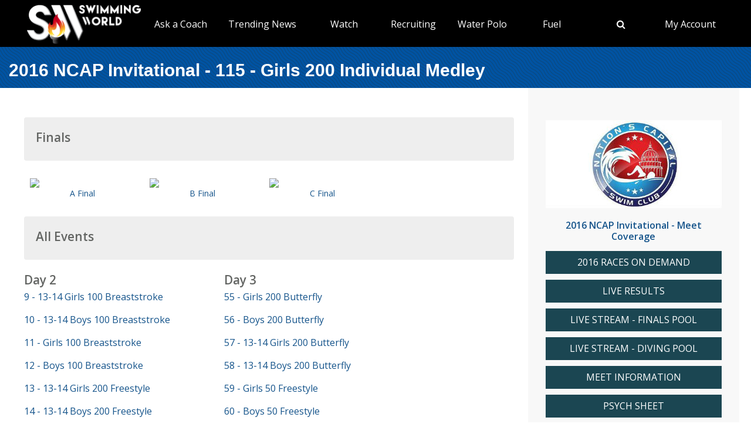

--- FILE ---
content_type: text/html; charset=utf-8
request_url: https://swimmingworld.azureedge.net/meet/2016-ncap-invitational/videos/races/115-girls-200-individual-medley
body_size: 7587
content:

<!DOCTYPE html>
<html>
<head>
<link rel="stylesheet" type="text/css" href="/news/wp-content/themes/readpress/assets/bootstrap/css/bootstrap.min.css?11_0_1_9_635596372062300419" />

<meta name="viewport" content="width=device-width, initial-scale=1">
<meta http-equiv="X-UA-Compatible" content="IE=edge" />

<title>2016 NCAP Invitational - 115 -  Girls 200 Individual Medley</title>


<link rel="canonical" href="https://www.swimmingworldmagazine.com/meet/2016-ncap-invitational/videos/races/115-girls-200-individual-medley" />
<meta name="robots" content="index,follow" />
<meta name="p:domain_verify" content="d170d475cc49e56f9201e301632a96dd"/>
<link rel="apple-touch-icon" sizes="180x180" href="https://vmrw8k5h.tinifycdn.com/fave/apple-touch-icon.png">
<link rel="icon" type="image/png" sizes="32x32" href="https://vmrw8k5h.tinifycdn.com/fave/favicon-32x32.png">
<link rel="icon" type="image/png" sizes="16x16" href="https://vmrw8k5h.tinifycdn.com/fave/favicon-16x16.png">
<link rel="manifest" href="https://vmrw8k5h.tinifycdn.com/fave/site.webmanifest">
<link rel="mask-icon" href="https://vmrw8k5h.tinifycdn.com/fave/safari-pinned-tab.svg" color="#5bbad5">
<link rel="shortcut icon" href="https://vmrw8k5h.tinifycdn.com/fave/favicon.ico">
<meta name="msapplication-TileColor" content="#da532c">
<meta name="msapplication-config" content="https://vmrw8k5h.tinifycdn.com/fave/browserconfig.xml">
<meta name="theme-color" content="#ffffff">


<link rel="stylesheet" id="redux-google-fonts-css" type="text/css" href="//fonts.googleapis.com/css?family=Open+Sans%3A300%2C400%2C600%2C700%2C800%2C300italic%2C400italic%2C600italic%2C700italic%2C800italic%7CFjalla+One%3A400&#038;ver=1402105186" media="all" />
<script src="https://lngtd.com/swimmingworld.js"></script>
<link rel="stylesheet" type="text/css" href="//vmrw8k5h.tinifycdn.com/news/wp-content/themes/readpress/assets/fontawesome/css/font-awesome.min.css?2025_7_0_0m" />
<link rel="stylesheet" type="text/css" href="//vmrw8k5h.tinifycdn.com/news/wp-content/themes/readpress/assets/css/base.css?2025_7_0_0m" />
<link rel="stylesheet" type="text/css" href="//vmrw8k5h.tinifycdn.com/news/wp-content/themes/readpress-child/style.css?2025_7_0_0m" />
<link rel="stylesheet" type="text/css" href="//vmrw8k5h.tinifycdn.com/site/css/base.css?2025_7_0_0m" />
<link rel="stylesheet" type="text/css" href="//vmrw8k5h.tinifycdn.com/site/css/sw.css?2025_7_0_0m" />
<link rel="stylesheet" type="text/css" href="//vmrw8k5h.tinifycdn.com/site/css/sw-menu.css?2025_7_0_0m" />
<link rel="stylesheet" type="text/css" href="//vmrw8k5h.tinifycdn.com/app/js/jquery-ui/jquery-ui.min.css?2025_7_0_0m" />
<link rel="stylesheet" type="text/css" href="//vmrw8k5h.tinifycdn.com/app/js/jquery-ui/jquery-ui.theme.min.css?2025_7_0_0m" />
<link rel="stylesheet" type="text/css" href="//vmrw8k5h.tinifycdn.com/app/js/jquery-ui/jquery-ui.structure.min.css?2025_7_0_0m" />
<link rel="stylesheet" type="text/css" href="//vmrw8k5h.tinifycdn.com/site/css/jquery/jquery-yt-player.css?2025_7_0_0m" />

<script type="text/javascript" src="//vmrw8k5h.tinifycdn.com/app/js/jquery/jquery-3.6.4.min.js?2025_7_0_0m"></script>
<script type="text/javascript" src="//vmrw8k5h.tinifycdn.com/app/js/jquery-ui/jquery-ui.js?2025_7_0_0m"></script>
<script type="text/javascript" src="//vmrw8k5h.tinifycdn.com/site/javascript/metafusebase.js?2025_7_0_0m"></script>
<script type="text/javascript" src="//vmrw8k5h.tinifycdn.com/site/javascript/sw.js?2025_7_0_0m"></script>
<script type="text/javascript" src="//vmrw8k5h.tinifycdn.com/site/javascript/metafusesitemapnav.js?2025_7_0_0m"></script>

<script type="text/javascript">
	PreviousPageUrl = "";
ReturnUrl = "/meet/2016-ncap-invitational/videos/races/115-girls-200-individual-medley";
PICDN = "//vmrw8k5h.tinifycdn.com";
$(document).ready(function(){PI_SiteMapNav_SetupNavigationMenu('pageHeader_nav','','mainnav-item','mainnav-item-child');});
</script>




<style>
div.content-table
{
	min-height:0px;
}
</style>
</head>
<body id="htmlBody">
<form method="post" action="./115-girls-200-individual-medley" id="form">
<div class="aspNetHidden">
<input type="hidden" name="__VIEWSTATE" id="__VIEWSTATE" value="zEq02R9JmfN0njCYtRvQaCYFSL4DQ5P8M4Hw743as3HqRMIhGjl0gV0uT0Jme8AoQ9j3TgbsqMf1UcUWM/OnAz2Ob9Wi/Cg9BZLblT923XFdbBRRdCe9+CaQRB0uI8w6IG+ipEfpZFkFADDsXwmJmUahggsytCK2UaGO4QbTZkZ5p1QPB8C6T2LAZOXignQJ1WnVfwtIZSrAvNd2XaMvWuwopNMQiB/s6zd7/LHKWsXRevC9kqgtnvlXg1b/oEQfNKAzLehdky75WnEMM7yLOvqWnZsqZV/jiQmY5wY29uCy95szcMX+bvSmhKERW5CmDUSpRuAL/gMK4SgEfhf6eOCVSDIBdAOBp3MGNfO8UFoDUCo47VW3uf1fSzhWq/SxNEPY7cBiyaQL9mwafkXLBljZvTBfy0Z2coxlVgGHEdLNiBcPYco1T7Fa7S1ZHGF5VQlfH7ZZKwtiCemgjoWAWHEBXERSgNBFSDn7kP0XLicf8XHXex1JNjayNYBznWWcKeRsAofHgpJYV6VFJ9ksTIwNZ3PKVF17mWDVz8ehtSM7OuWvif5FVgfFq8VUed/hdM+wbp76znwSyTDheVERTVMZieagiNUEP0xvb8HmYZd6zvr1NjVxOA9EyCImGmf3tvmQIGXiip7TADARR7KHkAZT7LAOkHZ+IPC2MTKl6zxIDMLuNbQ0vRr6mfwIaKNB4ICTeKqPcaxECoLElQFFkjYpVdvzO96zoi7KTOrHi/nEgSwvmwRwTEnlx7uTF9scxGhV1Qke+CX8Bxf6lOVrYN15Qz+E7IK7T2ywPyrbouw=" />
</div>

<div class="aspNetHidden">

	<input type="hidden" name="__VIEWSTATEGENERATOR" id="__VIEWSTATEGENERATOR" value="EA240536" />
</div>

<div id="allcontent" class="container-wrap">
    <div class="navresp" id="navresp" style="display: none;"></div>
    <header class="header">
            <div class="header-top"> <!--<a class="header-top-join" href="/join">SwimmingWorld.com - Online home of the International Swimming Hall of Fame</a>--> <a class="header-top-join-now" href="/join">Subscribe Today!</a></div>
            <div class="header-main">
            <div class="header-main-full-logo">
                <a href="/" class="header-sw-ishof-logo">
                    <img src="//vmrw8k5h.tinifycdn.com/i/swimming-world-logo.png" alt="Swimming World" /></a>
                <a href="/" class="header-sw-ishof-logo-mobile">
                    <img src="//vmrw8k5h.tinifycdn.com/i/swimming-world-logo-mobile.png" alt="Swimming World" /></a>
            </div>
            <div class="header-nav">
                <div id="pageHeader_nav" class="mainnav"><nav><ul id="pageHeader_nav_l" class="mainnav"><li class="mainnav-item"><a href="/news/category/usa" >TYR Pro Series</a><div  id ="c2ac39dac44c453c9421a6a387c94e4a" class="mainnav-item-child" style="display:none;"><ul class="mainnav-item-child-section"><li class="mainnav-item-child"><a href="news/category/usa/">Breaking News</a></li><li class="mainnav-item-child"><a href="https://www.usaswimming.org/utility/landing-pages/usa-swimming-network">Watch Live on USA Swimming Network</a></li></ul></div></li><li class="mainnav-item"><a href="/news/on-demand-coaching-advice-for-swimmers-from-david-marsh/" >Ask a Coach</a><div  id ="92b0fe2f1a6341508872bb3874956f41" class="mainnav-item-child" style="display:none;"><ul class="mainnav-item-child-section"><li class="mainnav-item-child"><a href="/news/on-demand-coaching-advice-for-swimmers-from-david-marsh/">Ask a Coach</a></li><li class="mainnav-item-child"><a href="https://hey.speak-to.ai/david-marsh">Ask Coach David Marsh</a></li><li class="mainnav-item-child"><a href="https://apps.apple.com/us/app/swimming-world-mag/id6504402990">Download SW App (iPhone)</a></li><li class="mainnav-item-child"><a href="/news/product/swimming-world-free-trial-2025/">Free 3 Month Premium Subscription</a></li></ul></div></li><li class="mainnav-item"><a href="/news/" >Trending News</a><div  id ="5679e81dc5f744daa4a0fe3d36fb8098" class="mainnav-item-child" style="display:none;"><ul class="mainnav-item-child-section"><li class="mainnav-item-child"><a href="/news/category/all">Breaking News</a></li></ul><ul class="mainnav-item-child-section"><li class="mainnav-item-child"><a href="/news/swim-tell/">Podcasts</a></li><li class="mainnav-item-child"><a href="/news/category/usa/">USA</a><div class="mainnav-item-child-child"><ul class="mainnav-item-child-child-section"><li><a href="/news/asca-announces-finalists-for-george-haines-coach-of-the-year-award/">ASCA</a></li></ul></div></li><li class="mainnav-item-child"><a href="/">NCAA </a></li><li class="mainnav-item-child"><a href="/">Quizzes</a><div class="mainnav-item-child-child"><ul class="mainnav-item-child-child-section"><li><a href="/news/test-your-knowledge-of-the-sport-of-swimming-with-a-10-question-quiz/">Test Your Swim Knowledge</a></li></ul></div></li><li class="mainnav-item-child"><a href="/news/category/college">College</a></li><li class="mainnav-item-child"><a href="/news/category/world/">World</a></li></ul><ul class="mainnav-item-child-section"><li class="mainnav-item-child"><a href="/news/category/water-polo/">Water Polo </a></li><li class="mainnav-item-child"><a href="/news/category/synchronized-swimming/">Artistic Swimming</a></li><li class="mainnav-item-child"><a href="/news/category/high-school/">High School</a></li><li class="mainnav-item-child"><a href="/news/category/diving/">Diving</a></li><li class="mainnav-item-child"><a href="/news/category/masters/">US Masters </a></li><li class="mainnav-item-child"><a href="/news-categories">Additional Categories</a></li><li class="mainnav-item-child"><a href="/news/category/industry/">Industry News</a></li><li class="mainnav-item-child"><a href="https://www.youtube.com/@SwimmingWorldMag">Videos</a></li><li class="mainnav-item-child"><a href="/news/swimming-resource-guide/">Explore</a><div class="mainnav-item-child-child"><ul class="mainnav-item-child-child-section"><li><a href="/subscribe/checkout">Subscribe</a></li><li><a href="/time-conversion">Convert Times</a></li><li><a href="/news/swimming-world-archive/">Swimming World Archive</a></li><li><a href="news/product-category/back-issues/2025/">2025 Swimming World</a></li><li><a href="/news/product-category/back-issues/2024-swimming-world-magazine-pdf-download/">2024 Swimming World</a></li><li><a href="/news/product-category/back-issues/2023-swimming-world-magazine-pdf-download/">2023 Swimming World</a></li><li><a href="/news/media-kit/">Media Kit</a></li><li><a href="/swim-cgi/">Workouts</a></li><li><a href="/news/swimming-jobs">Jobs</a></li><li><a href="/news/attention-high-school-swimmers-get-on-swimming-worlds-college-recruit-watch-list/">High School Recruits</a></li><li><a href="/news/swimming-world-honorees/">SW Awards And Recognitions</a></li><li style="width:160px"><a href="/meets/">Meets</a></li></ul></div></li></ul></div></li><li class="mainnav-item"><a href="/" >Watch</a><div  id ="9e9f5dfbc1464ceab0e3bb2b2a45b5a7" class="mainnav-item-child" style="display:none;"><ul class="mainnav-item-child-section"><li class="mainnav-item-child"><a href="/news/eurovision-sport-live-european-championships/">Live & Streaming TV</a></li><li class="mainnav-item-child"><a href="/eurovision">Eurovision Sport</a></li><li class="mainnav-item-child"><a href="/news/swim-tell/">Swim & Tell Podcast</a></li><li class="mainnav-item-child"><a href="https://www.youtube.com/@SwimmingWorldMag">SW YouTube</a></li><li class="mainnav-item-child"><a href="https://www.usaswimming.org/utility/landing-pages/usa-swimming-network">USA Swimming Network</a></li><li class="mainnav-item-child"><a href="https://www.worldaquatics.com/where-to-watch/live&ondemand">World Aquatics</a></li></ul></div></li><li class="mainnav-item"><a href="/" >Recruiting</a><div  id ="41b4ecd2f8b54769b6d2cb0e8463538f" class="mainnav-item-child" style="display:none;"><ul class="mainnav-item-child-section"><li class="mainnav-item-child"><a href="/news/attention-high-school-swimmers-get-on-swimming-worlds-college-recruit-watch-list/">Send Us Your Commit!</a></li><li class="mainnav-item-child"><a href="https://docs.google.com/forms/d/e/1FAIpQLSffipqdPmrZL-A3v3VI5JNaGf7_zC8g6DpHaOUta9lmMFnlOQ/viewform">College Commit Form</a></li><li class="mainnav-item-child"><a href="/news/how-do-you-navigate-the-new-era-of-college-recruiting//">Advisors</a></li><li class="mainnav-item-child"><a href="https://www.swimmingworldmagazine.com/news/get-recruited/">Get Recruited</a></li></ul></div></li><li class="mainnav-item"><a href="/news/category/water-polo/" >Water Polo </a><div  id ="05ec8d795571498e98060e8ec10f660d" class="mainnav-item-child" style="display:none;"><ul class="mainnav-item-child-section"><li class="mainnav-item-child"><a href="/news/usc-new-look-stop-ucla-repeat-ncaa-2025//">NCAA Water Polo Championships</a><div class="mainnav-item-child-child"><ul class="mainnav-item-child-child-section"><li><a href="news/ucla-stuns-usc-at-the-buzzer-to-win-2025-ncaa-mens-water-polo-championship-11-10//">NCAA Championship</a></li></ul></div></li><li class="mainnav-item-child"><a href="https://usawaterpolo.org/splash.aspx?id=splash_34">Try Water Polo for Free</a></li><li class="mainnav-item-child"><a href="https://xdigital.spiweb.com/publication/?i=849369">USA Water Polo SkipShot Magazine</a></li></ul></div></li><li class="mainnav-item"><a href="/" >Fuel</a><div  id ="c36da6605a22469cbf97788d55bf97ff" class="mainnav-item-child" style="display:none;"><ul class="mainnav-item-child-section"><li class="mainnav-item-child"><a href="news/6-meet-day-nutrition-strategies-swimmers-should-know/">Meet Day Fuel Ideas</a></li><li class="mainnav-item-child"><a href="news/3-fast-snacks-your-athlete-can-use-before-and-during-practice-video-included/">3 Fast Snacks</a></li><li class="mainnav-item-child"><a href="/news/a-super-bowl-food-quiz-a-look-at-the-nutrition-in-the-big-game-snacks/">Super Bowl Food Quiz</a></li><li class="mainnav-item-child"><a href="news/5-hidden-reasons-athletes-stay-tired-and-what-you-can-do-about-it/">5 Hidden Reasons You're Tired</a></li></ul></div></li><li class="mainnav-item mainnav-li-nochildren"><a href="javascript:;" onclick="search_OpenSearch()"><span class="fa fa-search"></span></a></li><li class="mainnav-item"><a href="/members/home" >My Account</a><div  id ="00b415ec639245d09d66836b72aa7ce5" class="mainnav-item-child" style="margin-left:-140px;display:none;"><ul class="mainnav-item-child-section"><li class="mainnav-item-child"><a href="/news/cart/">View Cart</a></li><li class="mainnav-item-child"><a href="/members/home">My Account Login</a><div class="mainnav-item-child-child"><ul class="mainnav-item-child-child-section"><li><a href="/issues/vault">Library-Institutional Login</a></li></ul></div></li><li class="mainnav-item-child"><a href="/news/my-account/customer-logout/">Log Out</a></li><li class="mainnav-item-child"><a href="/news/contact/">Contact Us</a></li></ul></div></li></ul></nav></div>
            </div>
            <div id="search_Overlay">
                <div class="search-button-close"><select id="search_SortBy" class="search-button-select" onchange="search_SortByChanged();"><option value="">Sort By Relevance</option><option value="date">Sort By Date</option></select><a href="javascript:;" onclick="search_CloseSearch()"><span class="search-overlay-close-button"><span class="fa fa-times fa-3x"></span></span></a></div>
                <div class="search-overlay-inner">
					<div class="header-main-full-logo">
					    <a onclick="search_CloseSearch();" class="header-sw-ishof-logo"><img src="//swimmingworld.azureedge.net/i/swimming-world-logo-white.png" alt="Swimming World" /></a>
						<a onclick="search_CloseSearch();" class="header-sw-ishof-logo-mobile"><img src="//swimmingworld.azureedge.net/i/swimming-world-logo-mobile-white.png" alt="Swimming World" /></a>
                      
					</div>
                    <div class="search-form search-overlay-form" id="search_overlayForm">
                        <input type="search" id="search_Input" class="search-input" name="search_Input" value="" placeholder="search" onkeyup="search_OnKeyUp(this)" autocomplete="off" onkeypress="return search_OnKeyDown(event);"><label class="search-label" for="search_Input">Type keyword(s) to search</label>
                    </div>
				</div>
                <div id="search_Results" class="search-sitesearch posts-loop posts-loop-list"></div>
                <div id="search_loader" class=""></div>
            </div>
            <div class="nav-menu" onclick="PI_SiteMapNav_ToggleMainNavResponsive(event, 'pageHeader_nav', 'navresp', 'mainnav-item');">
                <img src="/i/menu.svg" style="width: 45px; height: 32px;" width="45" height="32" alt="menu">
            </div>

        </div>
        
        <div id="pageHeader_title" class="content-title-bar">
            <h1 class="content-title">
                2016 NCAP Invitational - 115 -  Girls 200 Individual Medley
            </h1>
        </div>
    </header>



<div class="content-container-wrap">

	<div class="content-container">

		
			<div class="ad-category-banner" style="margin-top:20px;"><abm zone="71" autorotate="on"></abm></div>
		
	
		<nav id="meet_info_mobile" class="meet-info-mobile"></nav>



		
		<div class="video-category-heading">
			<h2>Finals</h2>
		</div>
		
		<div class="video-category-thumb">
			<div id="vf_ctl00_v" class="video-thumbnail"><a href="javascript:;" youtubeid="EfFql78Qfzg" class="youtube-link"><div class="video-image"><img src="//img.youtube.com/vi/EfFql78Qfzg/1.jpg" style="border:0px;display:block;"/></div><div class="video-play"><div class="video-play-button"></div></div></a></div>
			
			<div class="SM"><a id="vf_ctl00_title" draggable="false" href="/meet/2016-ncap-invitational/videos/races/115-girls-200-individual-medley/a-final">A Final</a></div>
		</div>
		
		
		<div class="video-category-thumb">
			<div id="vf_ctl01_v" class="video-thumbnail"><a href="javascript:;" youtubeid="z5hqGdy3Fmw" class="youtube-link"><div class="video-image"><img src="//img.youtube.com/vi/z5hqGdy3Fmw/1.jpg" style="border:0px;display:block;"/></div><div class="video-play"><div class="video-play-button"></div></div></a></div>
			
			<div class="SM"><a id="vf_ctl01_title" draggable="false" href="/meet/2016-ncap-invitational/videos/races/115-girls-200-individual-medley/b-final">B Final</a></div>
		</div>
		
		
		<div class="video-category-thumb">
			<div id="vf_ctl02_v" class="video-thumbnail"><a href="javascript:;" youtubeid="ezPZoB7MFUs" class="youtube-link"><div class="video-image"><img src="//img.youtube.com/vi/ezPZoB7MFUs/1.jpg" style="border:0px;display:block;"/></div><div class="video-play"><div class="video-play-button"></div></div></a></div>
			
			<div class="SM"><a id="vf_ctl02_title" draggable="false" href="/meet/2016-ncap-invitational/videos/races/115-girls-200-individual-medley/c-final">C Final</a></div>
		</div>
		
		


		


		


		



		

		




		
		
<div class="video-category-heading">
	<h2>All Events</h2>
</div>
<div id="meetEventList_meetEvents" class="mT20">
	<div class="meet-event-list"><h2>Day 2</h2><div class="mB20"><div style="width:100px;"></div><a draggable="false" href="/meet/2016-ncap-invitational/videos/races/9-13-14-girls-100-breaststroke">9 - 13-14 Girls 100 Breaststroke</a></div><div class="mB20"><div style="width:100px;"></div><a draggable="false" href="/meet/2016-ncap-invitational/videos/races/10-13-14-boys-100-breaststroke">10 - 13-14 Boys 100 Breaststroke</a></div><div class="mB20"><div style="width:100px;"></div><a draggable="false" href="/meet/2016-ncap-invitational/videos/races/11-girls-100-breaststroke">11 -  Girls 100 Breaststroke</a></div><div class="mB20"><div style="width:100px;"></div><a draggable="false" href="/meet/2016-ncap-invitational/videos/races/12-boys-100-breaststroke">12 -  Boys 100 Breaststroke</a></div><div class="mB20"><div style="width:100px;"></div><a draggable="false" href="/meet/2016-ncap-invitational/videos/races/13-13-14-girls-200-freestyle">13 - 13-14 Girls 200 Freestyle</a></div><div class="mB20"><div style="width:100px;"></div><a draggable="false" href="/meet/2016-ncap-invitational/videos/races/14-13-14-boys-200-freestyle">14 - 13-14 Boys 200 Freestyle</a></div><div class="mB20"><div style="width:100px;"></div><a draggable="false" href="/meet/2016-ncap-invitational/videos/races/15-girls-200-freestyle">15 -  Girls 200 Freestyle</a></div><div class="mB20"><div style="width:100px;"></div><a draggable="false" href="/meet/2016-ncap-invitational/videos/races/16-boys-200-freestyle">16 -  Boys 200 Freestyle</a></div><div class="mB20"><div style="width:100px;"></div><a draggable="false" href="/meet/2016-ncap-invitational/videos/races/17-13-14-girls-100-butterfly">17 - 13-14 Girls 100 Butterfly</a></div><div class="mB20"><div style="width:100px;"></div><a draggable="false" href="/meet/2016-ncap-invitational/videos/races/18-13-14-boys-100-butterfly">18 - 13-14 Boys 100 Butterfly</a></div><div class="mB20"><div style="width:100px;"></div><a draggable="false" href="/meet/2016-ncap-invitational/videos/races/19-girls-100-butterfly">19 -  Girls 100 Butterfly</a></div><div class="mB20"><div style="width:100px;"></div><a draggable="false" href="/meet/2016-ncap-invitational/videos/races/20-boys-100-butterfly">20 -  Boys 100 Butterfly</a></div><div class="mB20"><div style="width:100px;"></div><a draggable="false" href="/meet/2016-ncap-invitational/videos/races/21-13-14-girls-400-individual-medley">21 - 13-14 Girls 400 Individual Medley</a></div><div class="mB20"><div style="width:100px;"></div><a draggable="false" href="/meet/2016-ncap-invitational/videos/races/22-13-14-boys-400-individual-medley">22 - 13-14 Boys 400 Individual Medley</a></div><div class="mB20"><div style="width:100px;"></div><a draggable="false" href="/meet/2016-ncap-invitational/videos/races/23-girls-400-individual-medley">23 -  Girls 400 Individual Medley</a></div><div class="mB20"><div style="width:100px;"></div><a draggable="false" href="/meet/2016-ncap-invitational/videos/races/24-boys-400-individual-medley">24 -  Boys 400 Individual Medley</a></div><div class="mB20"><div style="width:100px;"></div><a draggable="false" href="/meet/2016-ncap-invitational/videos/races/29-11-12-girls-400-individual-medley">29 - 11-12 Girls 400 Individual Medley</a></div><div class="mB20"><div style="width:100px;"></div><a draggable="false" href="/meet/2016-ncap-invitational/videos/races/30-11-12-boys-400-individual-medley">30 - 11-12 Boys 400 Individual Medley</a></div><div class="mB20"><div style="width:100px;"></div><a draggable="false" href="/meet/2016-ncap-invitational/videos/races/31-11-12-girls-50-breaststroke">31 - 11-12 Girls 50 Breaststroke</a></div><div class="mB20"><div style="width:100px;"></div><a draggable="false" href="/meet/2016-ncap-invitational/videos/races/32-11-12-boys-50-breaststroke">32 - 11-12 Boys 50 Breaststroke</a></div><div class="mB20"><div style="width:100px;"></div><a draggable="false" href="/meet/2016-ncap-invitational/videos/races/33-10-and-under-girls-50-breaststroke">33 - 10 & Under Girls 50 Breaststroke</a></div><div class="mB20"><div style="width:100px;"></div><a draggable="false" href="/meet/2016-ncap-invitational/videos/races/34-10-and-under-boys-50-breaststroke">34 - 10 & Under Boys 50 Breaststroke</a></div><div class="mB20"><div style="width:100px;"></div><a draggable="false" href="/meet/2016-ncap-invitational/videos/races/35-11-12-girls-100-freestyle">35 - 11-12 Girls 100 Freestyle</a></div><div class="mB20"><div style="width:100px;"></div><a draggable="false" href="/meet/2016-ncap-invitational/videos/races/36-11-12-boys-100-freestyle">36 - 11-12 Boys 100 Freestyle</a></div><div class="mB20"><div style="width:100px;"></div><a draggable="false" href="/meet/2016-ncap-invitational/videos/races/37-10-and-under-girls-100-freestyle">37 - 10 & Under Girls 100 Freestyle</a></div><div class="mB20"><div style="width:100px;"></div><a draggable="false" href="/meet/2016-ncap-invitational/videos/races/38-10-and-under-boys-100-freestyle">38 - 10 & Under Boys 100 Freestyle</a></div><div class="mB20"><div style="width:100px;"></div><a draggable="false" href="/meet/2016-ncap-invitational/videos/races/39-11-12-girls-50-butterfly">39 - 11-12 Girls 50 Butterfly</a></div><div class="mB20"><div style="width:100px;"></div><a draggable="false" href="/meet/2016-ncap-invitational/videos/races/40-11-12-boys-50-butterfly">40 - 11-12 Boys 50 Butterfly</a></div><div class="mB20"><div style="width:100px;"></div><a draggable="false" href="/meet/2016-ncap-invitational/videos/races/41-10-and-under-girls-50-butterfly">41 - 10 & Under Girls 50 Butterfly</a></div><div class="mB20"><div style="width:100px;"></div><a draggable="false" href="/meet/2016-ncap-invitational/videos/races/42-10-and-under-boys-50-butterfly">42 - 10 & Under Boys 50 Butterfly</a></div><div class="mB20"><div style="width:100px;"></div><a draggable="false" href="/meet/2016-ncap-invitational/videos/races/43-11-12-girls-100-backstroke">43 - 11-12 Girls 100 Backstroke</a></div><div class="mB20"><div style="width:100px;"></div><a draggable="false" href="/meet/2016-ncap-invitational/videos/races/44-11-12-boys-100-backstroke">44 - 11-12 Boys 100 Backstroke</a></div><div class="mB20"><div style="width:100px;"></div><a draggable="false" href="/meet/2016-ncap-invitational/videos/races/45-10-and-under-girls-100-backstroke">45 - 10 & Under Girls 100 Backstroke</a></div><div class="mB20"><div style="width:100px;"></div><a draggable="false" href="/meet/2016-ncap-invitational/videos/races/46-10-and-under-boys-100-backstroke">46 - 10 & Under Boys 100 Backstroke</a></div><div class="mB20"><div style="width:100px;"></div><a draggable="false" href="/meet/2016-ncap-invitational/videos/races/47-12-and-under-girls-200-breaststroke">47 - 12 & Under Girls 200 Breaststroke</a></div><div class="mB20"><div style="width:100px;"></div><a draggable="false" href="/meet/2016-ncap-invitational/videos/races/48-12-and-under-boys-200-breaststroke">48 - 12 & Under Boys 200 Breaststroke</a></div><div class="mB20"><div style="width:100px;"></div><a draggable="false" href="/meet/2016-ncap-invitational/videos/races/49-11-12-girls-400-freestyle-relay">49 - 11-12 Girls 400 Freestyle Relay</a></div><div class="mB20"><div style="width:100px;"></div><a draggable="false" href="/meet/2016-ncap-invitational/videos/races/50-11-12-boys-400-freestyle-relay">50 - 11-12 Boys 400 Freestyle Relay</a></div><div class="mB20"><div style="width:100px;"></div><a draggable="false" href="/meet/2016-ncap-invitational/videos/races/51-13-14-girls-200-freestyle-relay">51 - 13-14 Girls 200 Freestyle Relay</a></div><div class="mB20"><div style="width:100px;"></div><a draggable="false" href="/meet/2016-ncap-invitational/videos/races/52-13-14-boys-200-freestyle-relay">52 - 13-14 Boys 200 Freestyle Relay</a></div><div class="mB20"><div style="width:100px;"></div><a draggable="false" href="/meet/2016-ncap-invitational/videos/races/53-girls-200-freestyle-relay">53 -  Girls 200 Freestyle Relay</a></div><div class="mB20"><div style="width:100px;"></div><a draggable="false" href="/meet/2016-ncap-invitational/videos/races/54-boys-200-freestyle-relay">54 -  Boys 200 Freestyle Relay</a></div></div><div class="meet-event-list"><h2>Day 3</h2><div class="mB20"><div style="width:100px;"></div><a draggable="false" href="/meet/2016-ncap-invitational/videos/races/55-girls-200-butterfly">55 -  Girls 200 Butterfly</a></div><div class="mB20"><div style="width:100px;"></div><a draggable="false" href="/meet/2016-ncap-invitational/videos/races/56-boys-200-butterfly">56 -  Boys 200 Butterfly</a></div><div class="mB20"><div style="width:100px;"></div><a draggable="false" href="/meet/2016-ncap-invitational/videos/races/57-13-14-girls-200-butterfly">57 - 13-14 Girls 200 Butterfly</a></div><div class="mB20"><div style="width:100px;"></div><a draggable="false" href="/meet/2016-ncap-invitational/videos/races/58-13-14-boys-200-butterfly">58 - 13-14 Boys 200 Butterfly</a></div><div class="mB20"><div style="width:100px;"></div><a draggable="false" href="/meet/2016-ncap-invitational/videos/races/59-girls-50-freestyle">59 -  Girls 50 Freestyle</a></div><div class="mB20"><div style="width:100px;"></div><a draggable="false" href="/meet/2016-ncap-invitational/videos/races/60-boys-50-freestyle">60 -  Boys 50 Freestyle</a></div><div class="mB20"><div style="width:100px;"></div><a draggable="false" href="/meet/2016-ncap-invitational/videos/races/61-13-14-girls-50-freestyle">61 - 13-14 Girls 50 Freestyle</a></div><div class="mB20"><div style="width:100px;"></div><a draggable="false" href="/meet/2016-ncap-invitational/videos/races/62-13-14-boys-50-freestyle">62 - 13-14 Boys 50 Freestyle</a></div><div class="mB20"><div style="width:100px;"></div><a draggable="false" href="/meet/2016-ncap-invitational/videos/races/63-girls-200-breaststroke">63 -  Girls 200 Breaststroke</a></div><div class="mB20"><div style="width:100px;"></div><a draggable="false" href="/meet/2016-ncap-invitational/videos/races/64-boys-200-breaststroke">64 -  Boys 200 Breaststroke</a></div><div class="mB20"><div style="width:100px;"></div><a draggable="false" href="/meet/2016-ncap-invitational/videos/races/65-13-14-girls-200-breaststroke">65 - 13-14 Girls 200 Breaststroke</a></div><div class="mB20"><div style="width:100px;"></div><a draggable="false" href="/meet/2016-ncap-invitational/videos/races/66-13-14-boys-200-breaststroke">66 - 13-14 Boys 200 Breaststroke</a></div><div class="mB20"><div style="width:100px;"></div><a draggable="false" href="/meet/2016-ncap-invitational/videos/races/67-girls-100-backstroke">67 -  Girls 100 Backstroke</a></div><div class="mB20"><div style="width:100px;"></div><a draggable="false" href="/meet/2016-ncap-invitational/videos/races/68-boys-100-backstroke">68 -  Boys 100 Backstroke</a></div><div class="mB20"><div style="width:100px;"></div><a draggable="false" href="/meet/2016-ncap-invitational/videos/races/69-13-14-girls-100-backstroke">69 - 13-14 Girls 100 Backstroke</a></div><div class="mB20"><div style="width:100px;"></div><a draggable="false" href="/meet/2016-ncap-invitational/videos/races/70-13-14-boys-100-backstroke">70 - 13-14 Boys 100 Backstroke</a></div><div class="mB20"><div style="width:100px;"></div><a draggable="false" href="/meet/2016-ncap-invitational/videos/races/71-girls-500-freestyle">71 -  Girls 500 Freestyle</a></div><div class="mB20"><div style="width:100px;"></div><a draggable="false" href="/meet/2016-ncap-invitational/videos/races/72-boys-500-freestyle">72 -  Boys 500 Freestyle</a></div><div class="mB20"><div style="width:100px;"></div><a draggable="false" href="/meet/2016-ncap-invitational/videos/races/73-13-14-girls-500-freestyle">73 - 13-14 Girls 500 Freestyle</a></div><div class="mB20"><div style="width:100px;"></div><a draggable="false" href="/meet/2016-ncap-invitational/videos/races/74-13-14-boys-500-freestyle">74 - 13-14 Boys 500 Freestyle</a></div><div class="mB20"><div style="width:100px;"></div><a draggable="false" href="/meet/2016-ncap-invitational/videos/races/75-girls-400-medley-relay">75 -  Girls 400 Medley Relay</a></div><div class="mB20"><div style="width:100px;"></div><a draggable="false" href="/meet/2016-ncap-invitational/videos/races/76-boys-400-medley-relay">76 -  Boys 400 Medley Relay</a></div><div class="mB20"><div style="width:100px;"></div><a draggable="false" href="/meet/2016-ncap-invitational/videos/races/77-13-14-girls-400-medley-relay">77 - 13-14 Girls 400 Medley Relay</a></div><div class="mB20"><div style="width:100px;"></div><a draggable="false" href="/meet/2016-ncap-invitational/videos/races/78-13-14-boys-400-medley-relay">78 - 13-14 Boys 400 Medley Relay</a></div><div class="mB20"><div style="width:100px;"></div><a draggable="false" href="/meet/2016-ncap-invitational/videos/races/79-11-12-girls-200-medley-relay">79 - 11-12 Girls 200 Medley Relay</a></div><div class="mB20"><div style="width:100px;"></div><a draggable="false" href="/meet/2016-ncap-invitational/videos/races/80-11-12-boys-200-medley-relay">80 - 11-12 Boys 200 Medley Relay</a></div><div class="mB20"><div style="width:100px;"></div><a draggable="false" href="/meet/2016-ncap-invitational/videos/races/81-10-and-under-girls-200-medley-relay">81 - 10 & Under Girls 200 Medley Relay</a></div><div class="mB20"><div style="width:100px;"></div><a draggable="false" href="/meet/2016-ncap-invitational/videos/races/82-10-and-under-boys-200-medley-relay">82 - 10 & Under Boys 200 Medley Relay</a></div><div class="mB20"><div style="width:100px;"></div><a draggable="false" href="/meet/2016-ncap-invitational/videos/races/83-11-12-girls-100-breaststroke">83 - 11-12 Girls 100 Breaststroke</a></div><div class="mB20"><div style="width:100px;"></div><a draggable="false" href="/meet/2016-ncap-invitational/videos/races/84-11-12-boys-100-breaststroke">84 - 11-12 Boys 100 Breaststroke</a></div><div class="mB20"><div style="width:100px;"></div><a draggable="false" href="/meet/2016-ncap-invitational/videos/races/85-10-and-under-girls-100-breaststroke">85 - 10 & Under Girls 100 Breaststroke</a></div><div class="mB20"><div style="width:100px;"></div><a draggable="false" href="/meet/2016-ncap-invitational/videos/races/86-10-and-under-boys-100-breaststroke">86 - 10 & Under Boys 100 Breaststroke</a></div><div class="mB20"><div style="width:100px;"></div><a draggable="false" href="/meet/2016-ncap-invitational/videos/races/87-11-12-girls-50-freestyle">87 - 11-12 Girls 50 Freestyle</a></div><div class="mB20"><div style="width:100px;"></div><a draggable="false" href="/meet/2016-ncap-invitational/videos/races/88-11-12-boys-50-freestyle">88 - 11-12 Boys 50 Freestyle</a></div><div class="mB20"><div style="width:100px;"></div><a draggable="false" href="/meet/2016-ncap-invitational/videos/races/89-10-and-under-girls-50-freestyle">89 - 10 & Under Girls 50 Freestyle</a></div><div class="mB20"><div style="width:100px;"></div><a draggable="false" href="/meet/2016-ncap-invitational/videos/races/90-10-and-under-boys-50-freestyle">90 - 10 & Under Boys 50 Freestyle</a></div><div class="mB20"><div style="width:100px;"></div><a draggable="false" href="/meet/2016-ncap-invitational/videos/races/91-11-12-girls-50-backstroke">91 - 11-12 Girls 50 Backstroke</a></div><div class="mB20"><div style="width:100px;"></div><a draggable="false" href="/meet/2016-ncap-invitational/videos/races/92-11-12-boys-50-backstroke">92 - 11-12 Boys 50 Backstroke</a></div><div class="mB20"><div style="width:100px;"></div><a draggable="false" href="/meet/2016-ncap-invitational/videos/races/93-10-and-under-girls-50-backstroke">93 - 10 & Under Girls 50 Backstroke</a></div><div class="mB20"><div style="width:100px;"></div><a draggable="false" href="/meet/2016-ncap-invitational/videos/races/94-10-and-under-boys-50-backstroke">94 - 10 & Under Boys 50 Backstroke</a></div><div class="mB20"><div style="width:100px;"></div><a draggable="false" href="/meet/2016-ncap-invitational/videos/races/95-11-12-girls-200-individual-medley">95 - 11-12 Girls 200 Individual Medley</a></div><div class="mB20"><div style="width:100px;"></div><a draggable="false" href="/meet/2016-ncap-invitational/videos/races/96-11-12-boys-200-individual-medley">96 - 11-12 Boys 200 Individual Medley</a></div><div class="mB20"><div style="width:100px;"></div><a draggable="false" href="/meet/2016-ncap-invitational/videos/races/97-10-and-under-girls-200-individual-medley">97 - 10 & Under Girls 200 Individual Medley</a></div><div class="mB20"><div style="width:100px;"></div><a draggable="false" href="/meet/2016-ncap-invitational/videos/races/98-10-and-under-boys-200-individual-medley">98 - 10 & Under Boys 200 Individual Medley</a></div><div class="mB20"><div style="width:100px;"></div><a draggable="false" href="/meet/2016-ncap-invitational/videos/races/99-12-and-under-girls-200-butterfly">99 - 12 & Under Girls 200 Butterfly</a></div><div class="mB20"><div style="width:100px;"></div><a draggable="false" href="/meet/2016-ncap-invitational/videos/races/100-12-and-under-boys-200-butterfly">100 - 12 & Under Boys 200 Butterfly</a></div></div><div class="meet-event-list"><h2>Day 4</h2><div class="mB20"><div style="width:100px;"></div><a draggable="false" href="/meet/2016-ncap-invitational/videos/races/105-13-14-girls-200-backstroke">105 - 13-14 Girls 200 Backstroke</a></div><div class="mB20"><div style="width:100px;"></div><a draggable="false" href="/meet/2016-ncap-invitational/videos/races/106-13-14-boys-200-backstroke">106 - 13-14 Boys 200 Backstroke</a></div><div class="mB20"><div style="width:100px;"></div><a draggable="false" href="/meet/2016-ncap-invitational/videos/races/108-girls-200-backstroke">107 -  Girls 200 Backstroke</a></div><div class="mB20"><div style="width:100px;"></div><a draggable="false" href="/meet/2016-ncap-invitational/videos/races/107-boys-200-backstroke">108 -  Boys 200 Backstroke</a></div><div class="mB20"><div style="width:100px;"></div><a draggable="false" href="/meet/2016-ncap-invitational/videos/races/109-13-14-girls-100-freestyle">109 - 13-14 Girls 100 Freestyle</a></div><div class="mB20"><div style="width:100px;"></div><a draggable="false" href="/meet/2016-ncap-invitational/videos/races/110-13-14-boys-100-freestyle">110 - 13-14 Boys 100 Freestyle</a></div><div class="mB20"><div style="width:100px;"></div><a draggable="false" href="/meet/2016-ncap-invitational/videos/races/111-girls-100-freestyle">111 -  Girls 100 Freestyle</a></div><div class="mB20"><div style="width:100px;"></div><a draggable="false" href="/meet/2016-ncap-invitational/videos/races/112-boys-100-freestyle">112 -  Boys 100 Freestyle</a></div><div class="mB20"><div style="width:100px;"></div><a draggable="false" href="/meet/2016-ncap-invitational/videos/races/113-13-14-girls-200-individual-medley">113 - 13-14 Girls 200 Individual Medley</a></div><div class="mB20"><div style="width:100px;"></div><a draggable="false" href="/meet/2016-ncap-invitational/videos/races/114-13-14-boys-200-individual-medley">114 - 13-14 Boys 200 Individual Medley</a></div><div class="mB20"><div style="width:100px;"></div><a draggable="false" href="/meet/2016-ncap-invitational/videos/races/115-girls-200-individual-medley">115 -  Girls 200 Individual Medley</a></div><div class="mB20"><div style="width:100px;"></div><a draggable="false" href="/meet/2016-ncap-invitational/videos/races/116-boys-200-individual-medley">116 -  Boys 200 Individual Medley</a></div><div class="mB20"><div style="width:100px;"></div><a draggable="false" href="/meet/2016-ncap-invitational/videos/races/123-girls-1000-freestyle">123 -  Girls 1000 Freestyle</a></div><div class="mB20"><div style="width:100px;"></div><a draggable="false" href="/meet/2016-ncap-invitational/videos/races/124-boys-1000-freestyle">124 -  Boys 1000 Freestyle</a></div><div class="mB20"><div style="width:100px;"></div><a draggable="false" href="/meet/2016-ncap-invitational/videos/races/125-11-12-girls-200-freestyle-relay">125 - 11-12 Girls 200 Freestyle Relay</a></div><div class="mB20"><div style="width:100px;"></div><a draggable="false" href="/meet/2016-ncap-invitational/videos/races/126-11-12-boys-200-freestyle-relay">126 - 11-12 Boys 200 Freestyle Relay</a></div><div class="mB20"><div style="width:100px;"></div><a draggable="false" href="/meet/2016-ncap-invitational/videos/races/127-10-and-under-girls-200-freestyle-relay">127 - 10 & Under Girls 200 Freestyle Relay</a></div><div class="mB20"><div style="width:100px;"></div><a draggable="false" href="/meet/2016-ncap-invitational/videos/races/128-10-and-under-boys-200-freestyle-relay">128 - 10 & Under Boys 200 Freestyle Relay</a></div><div class="mB20"><div style="width:100px;"></div><a draggable="false" href="/meet/2016-ncap-invitational/videos/races/129-11-12-girls-100-individual-medley">129 - 11-12 Girls 100 Individual Medley</a></div><div class="mB20"><div style="width:100px;"></div><a draggable="false" href="/meet/2016-ncap-invitational/videos/races/130-11-12-boys-100-individual-medley">130 - 11-12 Boys 100 Individual Medley</a></div><div class="mB20"><div style="width:100px;"></div><a draggable="false" href="/meet/2016-ncap-invitational/videos/races/131-10-and-under-girls-100-individual-medley">131 - 10 & Under Girls 100 Individual Medley</a></div><div class="mB20"><div style="width:100px;"></div><a draggable="false" href="/meet/2016-ncap-invitational/videos/races/132-10-and-under-boys-100-individual-medley">132 - 10 & Under Boys 100 Individual Medley</a></div><div class="mB20"><div style="width:100px;"></div><a draggable="false" href="/meet/2016-ncap-invitational/videos/races/133-11-12-boys-100-butterfly">133 - 11-12 Girls 100 Butterfly</a></div><div class="mB20"><div style="width:100px;"></div><a draggable="false" href="/meet/2016-ncap-invitational/videos/races/134-11-12-girls-100-butterfly">134 - 11-12 Boys 100 Butterfly</a></div><div class="mB20"><div style="width:100px;"></div><a draggable="false" href="/meet/2016-ncap-invitational/videos/races/135-10-and-under-girls-100-butterfly">135 - 10 & Under Girls 100 Butterfly</a></div><div class="mB20"><div style="width:100px;"></div><a draggable="false" href="/meet/2016-ncap-invitational/videos/races/136-10-and-under-boys-100-butterfly">136 - 10 & Under Boys 100 Butterfly</a></div><div class="mB20"><div style="width:100px;"></div><a draggable="false" href="/meet/2016-ncap-invitational/videos/races/137-11-12-girls-200-freestyle">137 - 11-12 Girls 200 Freestyle</a></div><div class="mB20"><div style="width:100px;"></div><a draggable="false" href="/meet/2016-ncap-invitational/videos/races/138-11-12-boys-200-freestyle">138 - 11-12 Boys 200 Freestyle</a></div><div class="mB20"><div style="width:100px;"></div><a draggable="false" href="/meet/2016-ncap-invitational/videos/races/139-10-and-under-girls-200-freestyle">139 - 10 & Under Girls 200 Freestyle</a></div><div class="mB20"><div style="width:100px;"></div><a draggable="false" href="/meet/2016-ncap-invitational/videos/races/140-10-and-under-boys-200-freestyle">140 - 10 & Under Boys 200 Freestyle</a></div><div class="mB20"><div style="width:100px;"></div><a draggable="false" href="/meet/2016-ncap-invitational/videos/races/141-12-and-under-girls-400-medley-relay">141 - 12 & Under Girls 400 Medley Relay</a></div><div class="mB20"><div style="width:100px;"></div><a draggable="false" href="/meet/2016-ncap-invitational/videos/races/142-12-and-under-boys-400-medley-relay">142 - 12 & Under Boys 400 Medley Relay</a></div></div>
</div>

		<div id="meetCatsBot_videoCats" class="video-category">
	
<div class="video-category-heading mB20">
	<h2>Meet Videos</h2>
</div>
<div class="mB20 pL20 pR20"><a draggable="false" href="/meet/2016-ncap-invitational/videos/races">Races</a></div><div class="mB20 pL20 pR20"><a draggable="false" href="/meet/2016-ncap-invitational/videos/interviews">Interviews</a></div><div class="mB20 pL20 pR20"><a draggable="false" href="/meet/2016-ncap-invitational/videos/recaps">Recaps</a></div>
</div>



		<nav id="meet_info_mobile_bottom" class="meet-info-mobile-bottom"></nav>



		<div style="margin-top:30px;">
		
		</div>

	</div>

	
<div class="sidebar" style="padding-bottom:0px;padding-top:55px;">


	<a id="m_logo" class="meet-logo" draggable="false" href="/meet/2016-ncap-invitational"><img title="2016 NCAP Invitational - logo" src="/news/wp-content/uploads/meets/logo/ncap-logo(1).jpg" /></a>

	
	<div class="meet-coverage-anchor"><a id="m_anchor" draggable="false" href="/meet/2016-ncap-invitational">2016 NCAP Invitational - Meet Coverage</a></div>
	

	<script type="text/javascript" src="https://ads.swimmingworldmagazine.com/absolutebm.aspx?b=1015"></script>

	<div id="m_l" class="meet-links">
	<ul><li><a href="http://www.swimmingworldmagazine.com/meet/2016-ncap-invitational/videos/races" target="_blank">2016 RACES ON DEMAND</a></li><li><a href="http://www.swimmingworldmagazine.com/results/nations-capital-invitational-2016/usa-age-group/2016/December/8" target="_blank">LIVE RESULTS</a></li><li><a href="http://www.youtube.com/user/SwimmingWorldSPI/live" target="_blank">LIVE STREAM - FINALS POOL</a></li><li><a href="http://www.ustream.tv/SwimmingWorldTV" target="_blank">LIVE STREAM - DIVING POOL</a></li><li><a href="http://www.swimmingworldmagazine.com/results/pdf/2016-ncap-invite-meet-information-usa-age-group-2016-12-08.pdf" target="_blank">MEET INFORMATION</a></li><li><a href="https://www.swimmingworldmagazine.com/news/wp-content/uploads/2016/12/nations-capital-2016-psych-sheet.pdf" target="_blank">PSYCH SHEET</a></li><li><a href="http://www.swimmingworldmagazine.com/meet/2015-ncap-invitational" target="_blank">2015  MEET COVERAGE</a></li><li><a href="http://www.swimmingworldmagazine.com/meet/2014-speedo-tom-dolan-invitational" target="_blank">2014 MEET COVERAGE</a></li><li><a href="http://www.swimmingworldmagazine.com/meet/2013-speedo-tom-dolan-invitational" target="_blank">2013 MEET COVERAGE</a></li><li><a href="http://www.swimmingworldmagazine.com/meet/2012-speedo-tom-dolan-invitational" target="_blank">2012 MEET COVERAGE</a></li><li><a href="http://www.swimmingworldmagazine.com/meet/2011-speedo-tom-dolan-invitational" target="_blank">2011 MEET COVERAGE</a></li><li><a href="http://www.swimmingworldmagazine.com/meet/2010-speedo-tom-dolan-invitational" target="_blank">2010 MEET COVERAGE</a></li><li><a href="http://www.swimmingworldmagazine.com/meet/2009-speedo-tom-dolan-invitational" target="_blank">2009 MEET COVERAGE</a></li></ul>
</div>

	


	

	
	<div class="side-ad-box"><abm zone="433" autorotate="on"></abm></div>
	


	

</div>

</div>




<div class="footer-wrap">
	<footer>
	<div class="footer">
		<div class="footer-socials text-center">
			<a class="facebook_url" href="https://www.facebook.com/SwimmingWorld"><i class="fa fa-facebook"></i></a>
			<a class="twitter_url" href="https://twitter.com/SwimmingWorld"><i class="fa fa-twitter"></i></a>
			<a class="pinterest_url" href="http://www.pinterest.com/SwimmingWorld"><i class="fa fa-pinterest"></i></a>
			<a class="youtube_url" href="https://www.youtube.com/user/SwimmingWorldSPI"><i class="fa fa-youtube-play"></i></a>					
		</div>


	<div>
		<nav><div id="footNav" class="footnav"><div class="footnav-item"><a href="/news/">Trending News</a><ul class="footnav-item-child"><li><a href="/news/swimming-resource-guide/">Explore</a><ul><li><a href="/news/product-category/back-issues/2024-swimming-world-magazine-pdf-download/">2024 Swimming World</a></li><li><a href="/time-conversion">Convert Times</a></li><li><a href="/news/swimming-world-archive/">Swimming World Archive</a></li><li><a href="/news/product-category/back-issues/2023-swimming-world-magazine-pdf-download/">2023 Swimming World</a></li></ul></li></ul></div><div class="footnav-item"><a href="/">Search</a></div><div class="footnav-item"><a href="/">Links</a></div><div class="footnav-item"><a href="/">Links</a></div></div></nav>
	</div>

	<div class="footer-bottom">
		<div class="back-to-top"><a href="#site-header"><img src="https://vmrw8k5h.tinifycdn.com/i/chevron-up.png" style="margin-top:8px;" alt=""/></a></div>
		<div class="footer-copyright">Copyright &copy; 2026. All rights reserved, Sports Publications, Inc.</div>
		
	</div>

	</div>
	<div class="footer-bottom-legal" style="height:30px;">
		<div style="float:left;"> </div>
		<div style="float:right;font-size:12px;padding-right:30px;"><a href="/contact">Contact Us</a> | <a href="/news/wp-content/uploads/2016/11/terms-of-use-2017.pdf">Terms of Use</a> | <a href="/privacy-policy">Privacy Policy</a>  | <a href="/news/media-kit/">Advertise With Us</a></div>
	</div>
	</footer>
</div>
</div>

<script type="text/javascript" src="//vmrw8k5h.tinifycdn.com/site/javascript/jquery/jquery-yt-player.js?2025_7_0_0m" defer></script>




<script type="text/javascript">
	var clicky_site_ids = clicky_site_ids || [];
	clicky_site_ids.push(100757092);
	(function ()
	{
		var s = document.createElement('script');
		s.type = 'text/javascript';
		s.async = true;
		s.src = '//static.getclicky.com/js';
		(document.getElementsByTagName('head')[0] || document.getElementsByTagName('body')[0]).appendChild(s);
	})();
</script>
<noscript><p><img alt="Clicky" width="1" height="1" src="//in.getclicky.com/100757092ns.gif" /></p></noscript>

<script async src="https://www.googletagmanager.com/gtag/js?id=G-JERPLYD6DX"></script>
<script>
	window.dataLayer = window.dataLayer || [];
	function gtag() { dataLayer.push(arguments); }
	gtag('js', new Date());

	gtag('config', 'G-JERPLYD6DX');
</script>



<script type="text/javascript">
$ = jQuery.noConflict();
</script><script type="text/javascript">
$(function(){
	MetafuseVideoPlayerSetupPopupPlayer();
});
</script>
</form>
</body>
</html>
